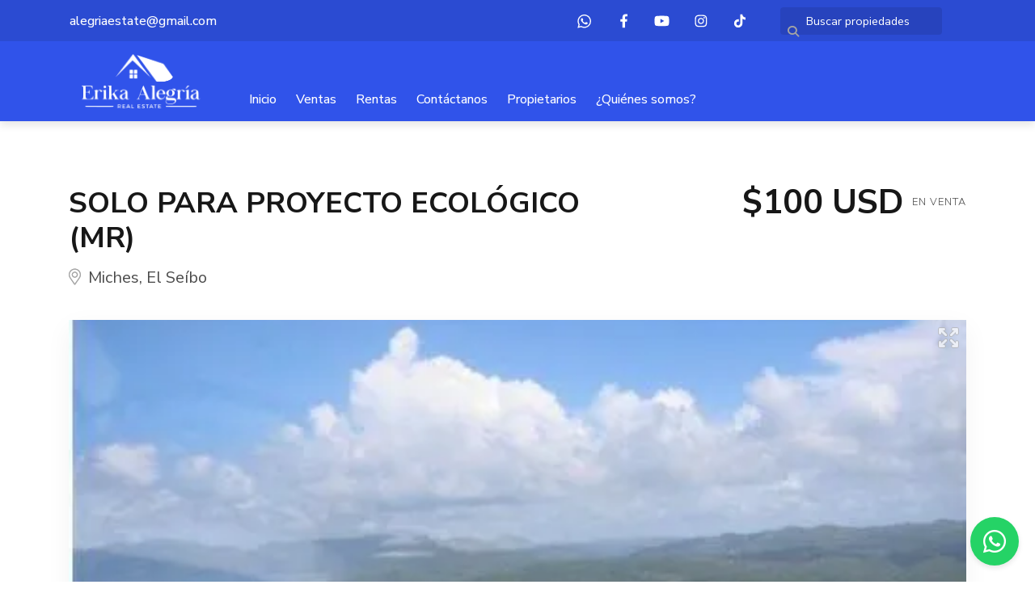

--- FILE ---
content_type: text/html; charset=utf-8
request_url: https://www.erikaalegria.com/property/terreno-en-miches
body_size: 11276
content:
<!DOCTYPE html>
<html lang="es">
  <head>
  <meta http-equiv="x-ua-compatible" content="IE=edge" />
  <meta http-equiv="Content-Type" content="text/html; charset=utf-8" />
  <meta name="description" content="12,326.87M2 US$100.00 EL METRO UBICADO EN MICHES, PROVINCIA DE EL SEYBO FRENTE A LA PLAYA, COSTA NORTE, AL SUR DE LA BAHIA DE SAMANA, CONTIGUA A LA LAGUNA LIMON, CERCA DE LAGUNA REDONDA . LA ZONA E..."/>
  <meta name="keywords" content=""/>
  <meta name="viewport" content="width=device-width, initial-scale=1, maximum-scale=1, user-scalable=no">
  <title>SOLO PARA PROYECTO ECOLÓGICO   (MR)</title>
  <meta name="title" content="SOLO PARA PROYECTO ECOLÓGICO   (MR)"/>
  <meta content="https://www.erikaalegria.com/property/terreno-en-miches" property="og:url"></meta><meta content="https://www.erikaalegria.com/property/terreno-en-miches" itemprop="url"></meta><meta content="SOLO PARA PROYECTO ECOLÓGICO   (MR)" property="og:title"></meta><meta content="SOLO PARA PROYECTO ECOLÓGICO   (MR)" itemprop="name"></meta><meta content="12,326.87M2 US$100.00 EL METRO UBICADO EN MICHES, PROVINCIA DE EL SEYBO FRENTE A LA PLAYA, COSTA NORTE, AL SUR DE LA BAHIA DE SAMANA, CONTIGUA A LA LAGUNA LIMON, CERCA DE LAGUNA REDONDA . LA ZONA E..." property="og:description"></meta><meta content="12,326.87M2 US$100.00 EL METRO UBICADO EN MICHES, PROVINCIA DE EL SEYBO FRENTE A LA PLAYA, COSTA NORTE, AL SUR DE LA BAHIA DE SAMANA, CONTIGUA A LA LAGUNA LIMON, CERCA DE LAGUNA REDONDA . LA ZONA E..." itemprop="description"></meta><meta content="website" property="og:type"></meta><meta content="summary_large_image" name="twitter:card"></meta><meta content="@easybroker" name="twitter:site"></meta><meta content="@easybroker" name="twitter:creator"></meta><meta content="SOLO PARA PROYECTO ECOLÓGICO   (MR)" name="twitter:title"></meta><meta content="12,326.87M2 US$100.00 EL METRO UBICADO EN MICHES, PROVINCIA DE EL SEYBO FRENTE A LA PLAYA, COSTA NORTE, AL SUR DE LA BAHIA DE SAMANA, CONTIGUA A LA LAGUNA LIMON, CERCA DE LAGUNA REDONDA . LA ZONA E..." name="twitter:description"></meta><meta content="https://assets.easybroker.com/property_images/2475658/38584962/EB-IM5658.jpg?height=300&amp;version=1631906687&amp;width=450" itemprop="image" property="og:image"></meta><meta content="450" property="og:image:width"></meta><meta content="300" property="og:image:height"></meta><meta content="https://assets.easybroker.com/property_images/2475658/38584962/EB-IM5658.jpg?height=300&amp;version=1631906687&amp;width=450" name="twitter:image"></meta>
<link rel="stylesheet" href="https://cdn.easybroker.com/assets/agent_websites-281d21d03f3be9dbdb7fba5c365bb4662225be459cd7bffae0d9f5f264e3ca0b.css" />
<script src="https://cdn.easybroker.com/assets/legacy/agent_websites-de0c2235e2e558ed95d49c503cb6f3f74808cc08ca365b0f9868d098e18d0d03.js"></script>


  <script async src="https://www.googletagmanager.com/gtag/js?id=G-Q64DM72V8M"></script>
  <script>
    window.dataLayer = window.dataLayer || [];
    function gtag(){dataLayer.push(arguments);}
    gtag('js', new Date());
    gtag('config', "G-Q64DM72V8M");
  </script>


  <script>
    (g=>{var h,a,k,p="The Google Maps JavaScript API",c="google",l="importLibrary",q="__ib__",m=document,b=window;b=b[c]||(b[c]={});var d=b.maps||(b.maps={}),r=new Set,e=new URLSearchParams,u=()=>h||(h=new Promise(async(f,n)=>{await (a=m.createElement("script"));e.set("libraries",[...r]+"");for(k in g)e.set(k.replace(/[A-Z]/g,t=>"_"+t[0].toLowerCase()),g[k]);e.set("callback",c+".maps."+q);a.src=`https://maps.${c}apis.com/maps/api/js?`+e;d[q]=f;a.onerror=()=>h=n(Error(p+" could not load."));a.nonce=m.querySelector("script[nonce]")?.nonce||"";m.head.append(a)}));d[l]?console.warn(p+" only loads once. Ignoring:",g):d[l]=(f,...n)=>r.add(f)&&u().then(()=>d[l](f,...n))})
    ({
      key: "",
      v: "weekly",
      language: "es"
    });
  </script>

  <link rel="stylesheet" href="https://stackpath.bootstrapcdn.com/bootstrap/4.2.1/css/bootstrap.min.css" integrity="sha384-GJzZqFGwb1QTTN6wy59ffF1BuGJpLSa9DkKMp0DgiMDm4iYMj70gZWKYbI706tWS" crossorigin="anonymous">
  <link rel="stylesheet" href="https://cdn.easybroker.com/themes/shared/css/map.css?version=1763493818" />
  <link rel="stylesheet" href="https://cdn.easybroker.com/themes/shared/css/filters.css?version=1763493818" />
  <link rel="stylesheet" href="https://cdn.easybroker.com/themes/berlin/stylesheets/style.css?version=1763493818" />
  <link rel="stylesheet" href="https://cdn.easybroker.com/themes/berlin/stylesheets/styles-palette-1.css?version=1763493818" />
  <link rel="stylesheet" href="https://cdn.easybroker.com/themes/berlin/stylesheets/responsive.css?version=1763493818" />
  <link rel="stylesheet" href="https://cdn.easybroker.com/themes/berlin/stylesheets/custom-select.css?version=1763493818" />
  <link rel="stylesheet" href="https://cdn.easybroker.com/themes/shared/fontawesome/css/all.min.css?version=1763493818" />
  <link rel="stylesheet" href="https://cdn.easybroker.com/themes/shared/fontawesome/css/brands.min.css?version=1763493818" />
    <head>
 <title>Erika Alegria Real Estate</title>
</head>



<link rel="shortcut icon" href="https://assets.easybroker.com/organization_files/44978/Erika_Alegri%CC%81a__Logo_PNG.png" /><link rel="apple-touch-icon" href="https://assets.easybroker.com/organization_files/44978/Erika_Alegri%CC%81a__Logo_PNG.png" />


  <script src="https://cdn.easybroker.com/themes/berlin/javascripts/scripts.js?version=1763493818"></script>
  <script src="https://cdnjs.cloudflare.com/ajax/libs/popper.js/1.14.6/umd/popper.min.js" integrity="sha384-wHAiFfRlMFy6i5SRaxvfOCifBUQy1xHdJ/yoi7FRNXMRBu5WHdZYu1hA6ZOblgut" crossorigin="anonymous"></script>
  <script src="https://stackpath.bootstrapcdn.com/bootstrap/4.2.1/js/bootstrap.min.js" integrity="sha384-B0UglyR+jN6CkvvICOB2joaf5I4l3gm9GU6Hc1og6Ls7i6U/mkkaduKaBhlAXv9k" crossorigin="anonymous"></script>
</head>

  <body id="property" class="big-head">
      <style>
.ws-float-button {
	position: fixed;
	bottom: 20px;
	right: 20px;
	width: 60px;
	height: 60px;
	background: #25D366;
	border-radius:50%;
	display:flex;
	align-items: center;
	justify-content: center;
	z-index: 9999;
	transition: all ease-in 0.25s;
	text-decoration: none!important;
	box-shadow: 0 3px 6px rgba(0,0,0,0.1)
}

.ws-float-button:hover {
	transform: scale(1.2);
	background: #128C7E
}

.ws-float-button i {
	color: white;
	font-size: 32px;
	text-decoration: none;
}
</style>

<a class="ws-float-button" href="https://api.whatsapp.com/send?phone=+18492545555&text=¡Hola! ¿Podría hablar con una asesora?" target="_blank"><i class="fab fa-whatsapp"></i></a>

    <div class="hero-container">
  <div class="header">
    <div class="top-head">
  <div class="container">
    <div class="row">
      <div class="flex-1 pl-lg-3">
        <div class='user-content'><p>alegriaestate@gmail.com</p></div>
      </div>
      <div class="col-auto">
        <ul class="social-links list-inline">
  <li class="list-inline-item"><a class="whatsapp" target="_blank" href="https://wa.me/18492545555"></a></li>
  <li class="list-inline-item"><a class="facebook" target="_blank" href="https://www.facebook.com/"></a></li>
  
  
  <li class="list-inline-item"><a class="youtube" target="_blank" href="https://www.youtube.com/watch?v=MvW8HRdFhYw"></a></li>
  <li class="list-inline-item"><a class="instagram" target="_blank" href="https://www.instagram.com/erikaalegriarealestate/"></a></li>
  <li class="list-inline-item"><a class="tiktok" target="_blank" href="https://www.tiktok.com/@erikaalegriarealestate?_t=8nsvgUqfL66&amp;_r=1"></a></li>
  
</ul>

      </div>
      <div class="col-auto d-none d-lg-flex">
        <div class="search-input"><div id="code_search_form">
  <form class="header-search" action="/search_text" accept-charset="UTF-8" method="get">
    <button type="submit" class="btn"><i class="fa fa-search"></i></button>
    <input autocomplete="off" placeholder="Buscar propiedades" id="menu_search_code" class="form-control" type="text" name="search[text]" />
  </form>
</div>
</div>
      </div>
      <div id="website_translator" data-languages="de,en,es,fr,it,pt,ru,el,zh-CN" data-site-language="es">
  <div id="translation_container" class="hidden d-none"></div>
</div>
    </div>
  </div>
</div>
    <div class="container">
      <nav id="main_menu" class="navbar navbar-expand-lg">
        <div class="navbar-brand">
          <div class='user-content'><p style="text-align: center;"><img src="https://assets.easybroker.com/organization_files/44978/image.png" width="163" style=""></p></div>
        </div>
        <button class="navbar-toggler" type="button" data-toggle="collapse" data-target="#navbarSupportedContent" aria-controls="navbarSupportedContent" aria-expanded="false" aria-label="Toggle navigation">
          <i class="fa fa-bars"></i>
        </button>
  
        <div class="collapse navbar-collapse" id="navbarSupportedContent">
          <ul class="navbar-nav mr-auto">
    <li class="nav-item ">
      <a class="nav-link" href="/">
        Inicio
        <span class="caret hidden"></span>
</a>    </li>
    <li class="nav-item ">
      <a class="nav-link" href="/properties">
        Ventas
        <span class="caret hidden"></span>
</a>    </li>
    <li class="nav-item ">
      <a class="nav-link" href="/rentals">
        Rentas
        <span class="caret hidden"></span>
</a>    </li>
    <li class="nav-item ">
      <a class="nav-link" href="/contact">
        Contáctanos
        <span class="caret hidden"></span>
</a>    </li>
    <li class="nav-item ">
      <a class="nav-link" href="/owners">
        Propietarios
        <span class="caret hidden"></span>
</a>    </li>
    <li class="nav-item ">
      <a class="nav-link" href="/about">
        ¿Quiénes somos?
        <span class="caret hidden"></span>
</a>    </li>
</ul>
<form class="d-lg-none code-search-form form-inline" action="/search_text" accept-charset="UTF-8" method="get">
  <div class="input-group">
    <input size="15" autocomplete="off" placeholder="Buscar propiedades" id="menu_search_code" class="form-control" type="text" name="search[text]" />
    <span class="input-group-btn">
      <input type="submit" name="commit" value="Ir" class="btn btn-primary" />
    </span>
  </div>
</form>
        </div>
      </nav>
      <div class="d-lg-none">
        <div id="website_translator" data-languages="de,en,es,fr,it,pt,ru,el,zh-CN" data-site-language="es">
  <div id="translation_container" class="hidden d-none"></div>
</div>
      </div>
    </div>
  </div>
</div>

    <div class="section-head">
  <div class="container">
    <div class="name row">
      <div class="col-lg-7 d-flex flex-column">
        <div class="position-relative">          
          <h1 class="title">
    
    SOLO PARA PROYECTO ECOLÓGICO   (MR)
</h1>

<h2 class="location">
    <a href="/properties/republica-dominicana/el-seibo/miches">Miches</a>, <a href="/properties/republica-dominicana/el-seibo">El Seíbo</a></h2>

          <svg width="15" height="21" viewBox="0 0 15 21" fill="none" xmlns="http://www.w3.org/2000/svg">
  <path d="M4.84375 5.34375C5.57292 4.61458 6.45833 4.25 7.5 4.25C8.54167 4.25 9.42708 4.61458 10.1562 5.34375C10.8854 6.07292 11.25 6.95833 11.25 8C11.25 9.04167 10.8854 9.92708 10.1562 10.6562C9.42708 11.3854 8.54167 11.75 7.5 11.75C6.45833 11.75 5.57292 11.3854 4.84375 10.6562C4.11458 9.92708 3.75 9.04167 3.75 8C3.75 6.95833 4.11458 6.07292 4.84375 5.34375ZM5.74219 9.75781C6.23698 10.2526 6.82292 10.5 7.5 10.5C8.17708 10.5 8.76302 10.2526 9.25781 9.75781C9.7526 9.26302 10 8.67708 10 8C10 7.32292 9.7526 6.73698 9.25781 6.24219C8.76302 5.7474 8.17708 5.5 7.5 5.5C6.82292 5.5 6.23698 5.7474 5.74219 6.24219C5.2474 6.73698 5 7.32292 5 8C5 8.67708 5.2474 9.26302 5.74219 9.75781ZM2.1875 2.6875C3.64583 1.22917 5.41667 0.5 7.5 0.5C9.58333 0.5 11.3542 1.22917 12.8125 2.6875C14.2708 4.14583 15 5.91667 15 8C15 8.44271 14.974 8.83333 14.9219 9.17188C14.8958 9.48438 14.7917 9.86198 14.6094 10.3047C14.4531 10.7474 14.2969 11.112 14.1406 11.3984C14.0104 11.6849 13.724 12.1797 13.2812 12.8828C12.8385 13.5599 12.4479 14.1328 12.1094 14.6016C11.7708 15.0703 11.1979 15.8776 10.3906 17.0234C9.60938 18.1693 8.90625 19.1979 8.28125 20.1094C8.09896 20.3698 7.83854 20.5 7.5 20.5C7.16146 20.5 6.90104 20.3698 6.71875 20.1094C6.09375 19.1979 5.3776 18.1693 4.57031 17.0234C3.78906 15.8776 3.22917 15.0703 2.89062 14.6016C2.55208 14.1328 2.16146 13.5599 1.71875 12.8828C1.27604 12.1797 0.976562 11.6849 0.820312 11.3984C0.690104 11.112 0.533854 10.7474 0.351562 10.3047C0.195312 9.86198 0.0911458 9.48438 0.0390625 9.17188C0.0130208 8.83333 0 8.44271 0 8C0 5.91667 0.729167 4.14583 2.1875 2.6875ZM7.5 19.0156C8.04688 18.2083 8.64583 17.3359 9.29688 16.3984C9.97396 15.4609 10.4688 14.7708 10.7812 14.3281C11.0938 13.8594 11.4453 13.3385 11.8359 12.7656C12.2526 12.1927 12.5391 11.763 12.6953 11.4766C12.8516 11.1901 13.0208 10.8776 13.2031 10.5391C13.3854 10.2005 13.5026 9.91406 13.5547 9.67969C13.6068 9.41927 13.6458 9.15885 13.6719 8.89844C13.724 8.63802 13.75 8.33854 13.75 8C13.75 6.28125 13.138 4.8099 11.9141 3.58594C10.6901 2.36198 9.21875 1.75 7.5 1.75C5.78125 1.75 4.3099 2.36198 3.08594 3.58594C1.86198 4.8099 1.25 6.28125 1.25 8C1.25 8.33854 1.26302 8.63802 1.28906 8.89844C1.34115 9.15885 1.39323 9.41927 1.44531 9.67969C1.4974 9.91406 1.61458 10.2005 1.79688 10.5391C1.97917 10.8776 2.14844 11.1901 2.30469 11.4766C2.46094 11.763 2.73438 12.1927 3.125 12.7656C3.54167 13.3385 3.90625 13.8594 4.21875 14.3281C4.53125 14.7708 5.01302 15.4609 5.66406 16.3984C6.34115 17.3359 6.95312 18.2083 7.5 19.0156Z" fill="#4A4A4A"/>
  <path d="M4.84375 5.34375C5.57292 4.61458 6.45833 4.25 7.5 4.25C8.54167 4.25 9.42708 4.61458 10.1562 5.34375C10.8854 6.07292 11.25 6.95833 11.25 8C11.25 9.04167 10.8854 9.92708 10.1562 10.6562C9.42708 11.3854 8.54167 11.75 7.5 11.75C6.45833 11.75 5.57292 11.3854 4.84375 10.6562C4.11458 9.92708 3.75 9.04167 3.75 8C3.75 6.95833 4.11458 6.07292 4.84375 5.34375ZM5.74219 9.75781C6.23698 10.2526 6.82292 10.5 7.5 10.5C8.17708 10.5 8.76302 10.2526 9.25781 9.75781C9.7526 9.26302 10 8.67708 10 8C10 7.32292 9.7526 6.73698 9.25781 6.24219C8.76302 5.7474 8.17708 5.5 7.5 5.5C6.82292 5.5 6.23698 5.7474 5.74219 6.24219C5.2474 6.73698 5 7.32292 5 8C5 8.67708 5.2474 9.26302 5.74219 9.75781ZM2.1875 2.6875C3.64583 1.22917 5.41667 0.5 7.5 0.5C9.58333 0.5 11.3542 1.22917 12.8125 2.6875C14.2708 4.14583 15 5.91667 15 8C15 8.44271 14.974 8.83333 14.9219 9.17188C14.8958 9.48438 14.7917 9.86198 14.6094 10.3047C14.4531 10.7474 14.2969 11.112 14.1406 11.3984C14.0104 11.6849 13.724 12.1797 13.2812 12.8828C12.8385 13.5599 12.4479 14.1328 12.1094 14.6016C11.7708 15.0703 11.1979 15.8776 10.3906 17.0234C9.60938 18.1693 8.90625 19.1979 8.28125 20.1094C8.09896 20.3698 7.83854 20.5 7.5 20.5C7.16146 20.5 6.90104 20.3698 6.71875 20.1094C6.09375 19.1979 5.3776 18.1693 4.57031 17.0234C3.78906 15.8776 3.22917 15.0703 2.89062 14.6016C2.55208 14.1328 2.16146 13.5599 1.71875 12.8828C1.27604 12.1797 0.976562 11.6849 0.820312 11.3984C0.690104 11.112 0.533854 10.7474 0.351562 10.3047C0.195312 9.86198 0.0911458 9.48438 0.0390625 9.17188C0.0130208 8.83333 0 8.44271 0 8C0 5.91667 0.729167 4.14583 2.1875 2.6875ZM7.5 19.0156C8.04688 18.2083 8.64583 17.3359 9.29688 16.3984C9.97396 15.4609 10.4688 14.7708 10.7812 14.3281C11.0938 13.8594 11.4453 13.3385 11.8359 12.7656C12.2526 12.1927 12.5391 11.763 12.6953 11.4766C12.8516 11.1901 13.0208 10.8776 13.2031 10.5391C13.3854 10.2005 13.5026 9.91406 13.5547 9.67969C13.6068 9.41927 13.6458 9.15885 13.6719 8.89844C13.724 8.63802 13.75 8.33854 13.75 8C13.75 6.28125 13.138 4.8099 11.9141 3.58594C10.6901 2.36198 9.21875 1.75 7.5 1.75C5.78125 1.75 4.3099 2.36198 3.08594 3.58594C1.86198 4.8099 1.25 6.28125 1.25 8C1.25 8.33854 1.26302 8.63802 1.28906 8.89844C1.34115 9.15885 1.39323 9.41927 1.44531 9.67969C1.4974 9.91406 1.61458 10.2005 1.79688 10.5391C1.97917 10.8776 2.14844 11.1901 2.30469 11.4766C2.46094 11.763 2.73438 12.1927 3.125 12.7656C3.54167 13.3385 3.90625 13.8594 4.21875 14.3281C4.53125 14.7708 5.01302 15.4609 5.66406 16.3984C6.34115 17.3359 6.95312 18.2083 7.5 19.0156Z" fill="white" fill-opacity="0.5"/>
</svg>          
        </div>
      </div>
      <div class="col-lg-5">
        <div id="prices">
  

    <ul>
          <li class="price-type">
              <span class="listing-type-price">
                $100 USD
              </span>
            <small class="listing-type">En Venta</small>
          </li>
    </ul>
</div>

      </div>
    </div>
  </div>
</div>
<div class="container">
  <div class="gallery-container">
    
  <div id="gallery">
      <div class="royal-image-slideshow royalSlider rsUni">
      <img class="rsImg" alt="1 de 9" data-rsbigimg="https://assets.easybroker.com/property_images/2475658/38584962/EB-IM5658.jpg?version=1631906687" data-rsTmb="https://assets.easybroker.com/property_images/2475658/38584962/EB-IM5658.jpg?height=300&amp;version=1631906687&amp;width=450" data-load-rasterized-image="true" src="https://assets.easybroker.com/property_images/2475658/38584962/EB-IM5658.jpg?version=1631906687" />
      <img class="rsImg" alt="2 de 9" data-rsbigimg="https://assets.easybroker.com/property_images/2475658/38584976/EB-IM5658.jpg?version=1631906687" data-rsTmb="https://assets.easybroker.com/property_images/2475658/38584976/EB-IM5658.jpg?height=300&amp;version=1631906687&amp;width=450" data-load-rasterized-image="true" src="https://assets.easybroker.com/property_images/2475658/38584976/EB-IM5658.jpg?version=1631906687" />
      <img class="rsImg" alt="3 de 9" data-rsbigimg="https://assets.easybroker.com/property_images/2475658/38584978/EB-IM5658.jpg?version=1631906687" data-rsTmb="https://assets.easybroker.com/property_images/2475658/38584978/EB-IM5658.jpg?height=300&amp;version=1631906687&amp;width=450" data-load-rasterized-image="true" src="https://assets.easybroker.com/property_images/2475658/38584978/EB-IM5658.jpg?version=1631906687" />
      <img class="rsImg" alt="4 de 9" data-rsbigimg="https://assets.easybroker.com/property_images/2475658/38584980/EB-IM5658.jpg?version=1631906687" data-rsTmb="https://assets.easybroker.com/property_images/2475658/38584980/EB-IM5658.jpg?height=300&amp;version=1631906687&amp;width=450" data-load-rasterized-image="true" src="https://assets.easybroker.com/property_images/2475658/38584980/EB-IM5658.jpg?version=1631906687" />
      <img class="rsImg" alt="5 de 9" data-rsbigimg="https://assets.easybroker.com/property_images/2475658/38584981/EB-IM5658.jpg?version=1631906687" data-rsTmb="https://assets.easybroker.com/property_images/2475658/38584981/EB-IM5658.jpg?height=300&amp;version=1631906687&amp;width=450" data-load-rasterized-image="true" src="https://assets.easybroker.com/property_images/2475658/38584981/EB-IM5658.jpg?version=1631906687" />
      <img class="rsImg" alt="6 de 9" data-rsbigimg="https://assets.easybroker.com/property_images/2475658/38584982/EB-IM5658.jpeg?version=1631906687" data-rsTmb="https://assets.easybroker.com/property_images/2475658/38584982/EB-IM5658.jpeg?height=300&amp;version=1631906687&amp;width=450" data-load-rasterized-image="true" src="https://assets.easybroker.com/property_images/2475658/38584982/EB-IM5658.jpeg?version=1631906687" />
      <img class="rsImg" alt="7 de 9" data-rsbigimg="https://assets.easybroker.com/property_images/2475658/38584986/EB-IM5658.jpg?version=1631906687" data-rsTmb="https://assets.easybroker.com/property_images/2475658/38584986/EB-IM5658.jpg?height=300&amp;version=1631906687&amp;width=450" data-load-rasterized-image="true" src="https://assets.easybroker.com/property_images/2475658/38584986/EB-IM5658.jpg?version=1631906687" />
      <img class="rsImg" alt="8 de 9" data-rsbigimg="https://assets.easybroker.com/property_images/2475658/38584988/EB-IM5658.jpg?version=1631906687" data-rsTmb="https://assets.easybroker.com/property_images/2475658/38584988/EB-IM5658.jpg?height=300&amp;version=1631906687&amp;width=450" data-load-rasterized-image="true" src="https://assets.easybroker.com/property_images/2475658/38584988/EB-IM5658.jpg?version=1631906687" />
      <img class="rsImg" alt="9 de 9" data-rsbigimg="https://assets.easybroker.com/property_images/2475658/38584989/EB-IM5658.jpg?version=1631906687" data-rsTmb="https://assets.easybroker.com/property_images/2475658/38584989/EB-IM5658.jpg?height=300&amp;version=1631906687&amp;width=450" data-load-rasterized-image="true" src="https://assets.easybroker.com/property_images/2475658/38584989/EB-IM5658.jpg?version=1631906687" />
  </div>

  </div>

    
  <div id="main_features">
    <ul>
        <li>
          <span>12,326.87 m²</span>
          <small title="de terreno">
            de terreno
          </small>
        </li>
    </ul>
  </div>

  </div>
  <div class="row">
    <div class="col-lg-8">
      <div class="property-description">
        <a href="#" class="hide btn btn-partners btn-primary btn-default btn-block btn-lg" target="_blank"><img style="margin-right: 10px;" src="/themes/berlin/images/btn-partner-img.png" />Ver Tour Virtual</a>
        <div id="summary" class="summary-section">
  <div class="summary-title">
    <h4>Detalles</h4>
  </div>
  <ul>
    <li><span>Tipo:</span> <strong>Terreno</strong></li><li><span>ID:</span> <strong>EB-IM5658</strong></li>  <li><span>Clave interna:</span> <strong>MR0041</strong></li>  <li class="agent"><span>Asesor:</span> <strong>Erika Alegría</strong></li>
  </ul>
</div>

        
<div id="description" class="summary-section" data-visibility-scope>
  <div class="summary-title">
    <h4>Descripción</h4>
    
  </div>
  <div class="info">
    12,326.87M2<br/><br/>US$100.00 EL METRO <br/><br/><br/>UBICADO EN MICHES, PROVINCIA DE EL SEYBO<br/><br/>FRENTE A LA PLAYA, COSTA NORTE, AL SUR DE LA BAHIA DE SAMANA, CONTIGUA A LA LAGUNA LIMON, CERCA DE LAGUNA REDONDA .<br/><br/>LA ZONA ES RICA EN VIDA VEGETAL, VIDA ANIMAL Y FAUNA MARINA  cangrejos, robalo y tilapia)<br/><br/>LA ZONA ESTA PROTEGIDA POR LAS LEYES QUE RIGEN A LOS PARQUES NACIONALES Y FUE DECLARADO COMO ZONA TURISTICA EN EL AÑO 2000 POR LO CUAL LA CONSTRUCCION Y DESARROLLO DE PROYECTOS ESTA PERMITIDA BAJO LAS REGULACIONES DE LUGAR.<br/><br/>DESDE LA PLAYA PUEDEN VERSE LAS MONTAÑAS Y LA COSTA DE LA PENINSULA DE SAMANA.<br/><br/>LA PROPIEDAD ESTA LOCALIZADA A ALREDEDOR DE 55 MINUTOS DEL AEROPUERTO DE PUNTA CANA A UNA VELOCIDAD DE 80 A 90 KM/HORA <br/><br/>EXCELENTE COMO INVERSION DADO EL INMINENTE DESARROLLO TURISTICO DE LA ZONA
  </div>
</div>

        

        
        
        <div id="video" class="summary-section">
</div>

        <div id="virtual_tour">
</div>

      </div>
    </div>
    <div class="col-lg-4 contact-form d-none d-lg-block">
      <div class="form-wrapper">
        <div id="contact_form_wrapper">
          <div class="info-box text-center">
            <div class="agent text-center">
    <span class="agent-image"><img class="avatar rounded" alt="Erika Alegría" title="Erika Alegría" src="https://assets.easybroker.com/profile_images/580474/LOGO1__scaled_.png?height=200&amp;version=1757441613&amp;width=200" /></span>
  <div class="agent-info">
      <h4 class="mb-0"><strong>Erika Alegría</strong></h4>
      <ul class="list-unstyled list-inline">
        <li><a class="phone" href="tel:8492545555">8492545555</a></li>
        <li class="cell"><a href="tel:+18297181827">+18297181827</a></li>
      </ul>
  </div>
</div>

          </div>
          <div id="confirmation_container" class="hidden"></div>
<div id="contact_form" class="form">
  <a id="contact_form_anchor" name="contact_form"></a>
  
  <form action="/create_property_request" accept-charset="UTF-8" data-remote="true" method="post"><input type="hidden" name="authenticity_token" value="jJYGv63Ex0LQY3llOfdF4RgwKrTFimhdQoVevc0tJIGMwDtOn8e1o1PhRaYooMpELkCZJejC8Rfx3Bprkj68Bw" autocomplete="off" />
    <input type="hidden" name="lang" id="lang" value="es" autocomplete="off" />
    <input value="" autocomplete="off" type="hidden" name="contact_request[form_code]" id="contact_request_form_code" />
    <input autocomplete="off" type="hidden" value="44978" name="contact_request[organization_id]" id="contact_request_organization_id" />
    <input value="www.erikaalegria.com" autocomplete="off" type="hidden" name="contact_request[source]" id="contact_request_source" />
    <input autocomplete="off" type="hidden" value="EB-IM5658" name="contact_request[property_id]" id="contact_request_property_id" />
    <div class="form-group">
      <input class="form-control" placeholder="Tu nombre" type="text" name="contact_request[name]" id="contact_request_name" />
    </div>
    <div class="hide">
      <input type="text" name="contact_request[company_name]" id="contact_request_company_name" class="form_control" placeholder="Company Name" autocomplete="off" tabindex="-1" />
    </div>
    <div class="form-group">
      <input class="form-control" placeholder="Email" type="text" name="contact_request[email]" id="contact_request_email" />
    </div>
    <div class="form-group">
      <input class="form-control" placeholder="Número de teléfono" type="text" name="contact_request[phone]" id="contact_request_phone" />
    </div>
    <div class="form-group">
      <textarea rows="4" class="form-control" name="contact_request[message]" id="contact_request_message">
Me interesa mucho esta propiedad y quiero recibir más información.
¡Gracias!</textarea>    </div>
    <div class="form-group">
      <input type="submit" name="commit" value="Enviar" id="submit_button" data-submit-with-text="Enviando..." class="btn submit btn-primary btn-lg btn-block" autocomplete="off" />
    </div>
</form>
    <div class="form-group mb-0">
      <a class="btn btn-primary btn-lg btn-block btn-outline" target="_blank" data-whatsapp-button="true" href="https://api.whatsapp.com/send?phone=%2B18297181827&amp;text=Me+interesa+mucho+esta+propiedad+y+quiero+recibir+m%C3%A1s+informaci%C3%B3n.+%C2%A1Gracias%21+https%3A%2F%2Fwww.erikaalegria.com%2Fproperty%2Fterreno-en-miches">
      <i class="fak fa-whatsapp text-lg mr-1" aria-hidden="true"></i>
      Enviar WhatsApp
</a>    </div>
</div>  <img style="display: none;" alt="EB-IM5658" src="https://www.easybroker.com/track/2475658.gif?source=www.erikaalegria.com" />

        </div>
      </div>
      <a target="_blank" class="print-property" href="/print-property?slug=terreno-en-miches"><i class="far fa-print mr-1"></i><span class="print-link-text">Imprimir propiedad</span></a>
      <div class='user-content'></div>
    </div>
  </div>
</div>

  <div class="map-container">
    <div class="container">
      <div class="location">
        <p>Ubicación</p>
        <h4>Miches, El Seíbo</h4>
      </div>
    </div>
    <div class="map-without-location"></div><div data-lazy-iframe-url="https://www.google.com/maps/embed/v1/view?key=AIzaSyBDhRiVXTnSWRjUhgGZTbj09HpmXUxTeBs&amp;center=18.7665214,-69.0344584&amp;zoom=15" data-trigger="observer"></div>
  </div>


<button id="contact-button" type="button" class="btn btn-primary btn-lg btn-contact d-lg-none d-sm-block d-block" data-toggle="modal" data-target="#contactModal">
  <div class='user-content'>Contáctanos</div>
</button>
<div class="similar-properties">
    <h4 class="text-center content-title mb-4">Propiedades destacadas</h4>

<div class="featured-properties content d-none d-lg-block pb-4">
  <div class="container">
    <!-- FEATURED BOOTSTRAP CAROUSEL -->
      <div id="featured_properties" class="carousel slide" data-ride="carousel">

        <div class="carousel-inner">
              <div class="carousel-item active">
                <div class="row">
                    <div class="col-md-6 col-lg-4">
  <div class="thumbnail">
    <div class="title-image">
      <span class="listing-type">En Venta</span>
      <a href="https://www.erikaalegria.com/property/proyecto-2-habitacion-la-esperilla-airbnb-friendly-entrega-2025-la-esperilla"><img src="https://assets.easybroker.com/property_images/3386301/57589939/EB-LZ6301.jpeg?height=300&amp;version=1675950461&amp;width=450" /></a>
        <h5 class="mb-0">
          <span class="listing-type-price">$357,500 USD</span>
        </h5>
    </div>
    <div class="caption">
      Apartamento en La Esperilla, Santo Domingo Centro (Distrito Nacional)
      <div class="row main-features">
        <div class="col-auto pr-1 ">
          <i class="fa fa-bed"></i>
          2 dormitorios
        </div>
        <div class="col-auto pr-1 ">
          <i class="fa fa-bath"></i>
          2 baños
        </div>
        <div class="col-auto pr-1 ">
          <i class="fa fa-arrows"></i>
          168 m²
        </div>
      </div>
    </div>
  </div>
</div>

                    <div class="col-md-6 col-lg-4">
  <div class="thumbnail">
    <div class="title-image">
      <span class="listing-type">En Renta</span>
      <a href="https://www.erikaalegria.com/property/apart-alquiler-piantini-1-hab-con-piscina-y-gym"><img src="https://assets.easybroker.com/property_images/5728493/100200633/EB-UZ8493.jpeg?height=300&amp;version=1767908638&amp;width=450" /></a>
        <h5 class="mb-0">
          <span class="listing-type-price">$900 USD</span>
        </h5>
    </div>
    <div class="caption">
      Apartamento en Piantini, Santo Domingo Centro (Distrito Nacional)
      <div class="row main-features">
        <div class="col-auto pr-1 ">
          <i class="fa fa-bed"></i>
          1 dormitorio
        </div>
        <div class="col-auto pr-1 ">
          <i class="fa fa-bath"></i>
          2 baños
        </div>
        <div class="col-auto pr-1 ">
          <i class="fa fa-arrows"></i>
          60 m²
        </div>
      </div>
    </div>
  </div>
</div>

                    <div class="col-md-6 col-lg-4">
  <div class="thumbnail">
    <div class="title-image">
      <span class="listing-type">En Renta</span>
      <a href="https://www.erikaalegria.com/property/nave-en-alquiler-herrera-santo-domingo-oeste"><img src="https://assets.easybroker.com/property_images/5666502/98897154/EB-UT6502.jpg?height=300&amp;version=1764128694&amp;width=450" /></a>
        <h5 class="mb-0">
          <span class="listing-type-price">$5,800 USD</span>
        </h5>
    </div>
    <div class="caption">
      Nave en Herrera, Santo Domingo Oeste
      <div class="row main-features">
        <div class="col-auto pr-1 hide">
          <i class="fa fa-bed"></i>
          
        </div>
        <div class="col-auto pr-1 hide">
          <i class="fa fa-bath"></i>
          
        </div>
        <div class="col-auto pr-1 ">
          <i class="fa fa-arrows"></i>
          1,200 m²
        </div>
      </div>
    </div>
  </div>
</div>

                </div>
              </div>
              <div class="carousel-item ">
                <div class="row">
                    <div class="col-md-6 col-lg-4">
  <div class="thumbnail">
    <div class="title-image">
      <span class="listing-type">En Venta</span>
      <a href="https://www.erikaalegria.com/property/proyecto-de-apartamento-en-jardines-del-sur-jardines-del-sur-apartamento"><img src="https://assets.easybroker.com/property_images/4661127/78560321/EB-QX1127.png?height=300&amp;version=1723123715&amp;width=450" /></a>
        <h5 class="mb-0">
          <span class="listing-type-price">$187,000 USD</span>
        </h5>
    </div>
    <div class="caption">
      Apartamento en Jardines del Sur, Santo Domingo Centro (Distrito Nacional)
      <div class="row main-features">
        <div class="col-auto pr-1 ">
          <i class="fa fa-bed"></i>
          3 dormitorios
        </div>
        <div class="col-auto pr-1 ">
          <i class="fa fa-bath"></i>
          2 baños
        </div>
        <div class="col-auto pr-1 ">
          <i class="fa fa-arrows"></i>
          129 m²
        </div>
      </div>
    </div>
  </div>
</div>

                    <div class="col-md-6 col-lg-4">
  <div class="thumbnail">
    <div class="title-image">
      <span class="listing-type">En Venta</span>
      <a href="https://www.erikaalegria.com/property/villas-en-punta-cana-ecos-del-mar-villa"><img src="https://assets.easybroker.com/property_images/2189015/91701375/EB-HJ9015.png?height=300&amp;version=1750112816&amp;width=450" /></a>
        <h5 class="mb-0">
          <span class="listing-type-price">$190,000 USD</span>
        </h5>
    </div>
    <div class="caption">
      Villa en Bávaro
      <div class="row main-features">
        <div class="col-auto pr-1 ">
          <i class="fa fa-bed"></i>
          3 dormitorios
        </div>
        <div class="col-auto pr-1 ">
          <i class="fa fa-bath"></i>
          2 baños
        </div>
        <div class="col-auto pr-1 ">
          <i class="fa fa-arrows"></i>
          120 m²
        </div>
      </div>
    </div>
  </div>
</div>

                    <div class="col-md-6 col-lg-4">
  <div class="thumbnail">
    <div class="title-image">
      <span class="listing-type">En Venta</span>
      <a href="https://www.erikaalegria.com/property/increible-lujosa-torre-en-proyecto-en-evaristo-morales"><img src="https://assets.easybroker.com/property_images/4682403/79000652/EB-QZ2403.jpg?height=300&amp;version=1724095561&amp;width=450" /></a>
        <h5 class="mb-0">
          <span class="listing-type-price">$150,570 USD</span>
        </h5>
    </div>
    <div class="caption">
      Apartamento en Santo Domingo Centro (Distrito Nacional)
      <div class="row main-features">
        <div class="col-auto pr-1 ">
          <i class="fa fa-bed"></i>
          1 dormitorio
        </div>
        <div class="col-auto pr-1 ">
          <i class="fa fa-bath"></i>
          1 baño
        </div>
        <div class="col-auto pr-1 ">
          <i class="fa fa-arrows"></i>
          52 m²
        </div>
      </div>
    </div>
  </div>
</div>

                </div>
              </div>
              <div class="carousel-item ">
                <div class="row">
                    <div class="col-md-6 col-lg-4">
  <div class="thumbnail">
    <div class="title-image">
      <span class="listing-type">En Venta</span>
      <a href="https://www.erikaalegria.com/property/proyecto-en-construccion-av-ecologica-avenida-ecologica"><img src="https://assets.easybroker.com/property_images/4183537/69467848/EB-PB3537.png?height=300&amp;version=1703087210&amp;width=450" /></a>
        <h5 class="mb-0">
          <span class="listing-type-price">$225,000 USD</span>
        </h5>
    </div>
    <div class="caption">
      Apartamento en Avenida Ecológica, Santo Domingo Este
      <div class="row main-features">
        <div class="col-auto pr-1 ">
          <i class="fa fa-bed"></i>
          3 dormitorios
        </div>
        <div class="col-auto pr-1 ">
          <i class="fa fa-bath"></i>
          3 baños
        </div>
        <div class="col-auto pr-1 ">
          <i class="fa fa-arrows"></i>
          212.2 m²
        </div>
      </div>
    </div>
  </div>
</div>

                    <div class="col-md-6 col-lg-4">
  <div class="thumbnail">
    <div class="title-image">
      <span class="listing-type">En Venta</span>
      <a href="https://www.erikaalegria.com/property/sola-proximo-a-la-autopista-duarte"><img src="https://assets.easybroker.com/property_images/1266627/18829103/EB-DV6627.jpg?height=300&amp;version=1569592736&amp;width=450" /></a>
        <h5 class="mb-0">
          <span class="listing-type-price">$946,100 USD por m²</span>
        </h5>
    </div>
    <div class="caption">
      Terreno en Juan Pablo Duarte, Santo Domingo Este
      <div class="row main-features">
        <div class="col-auto pr-1 hide">
          <i class="fa fa-bed"></i>
          
        </div>
        <div class="col-auto pr-1 hide">
          <i class="fa fa-bath"></i>
          
        </div>
        <div class="col-auto pr-1 hide">
          <i class="fa fa-arrows"></i>
          
        </div>
      </div>
    </div>
  </div>
</div>

                    <div class="col-md-6 col-lg-4">
  <div class="thumbnail">
    <div class="title-image">
      <span class="listing-type">En Venta</span>
      <a href="https://www.erikaalegria.com/property/apartamento-de-lujo-de-2-habitaciones-en-bella-vista"><img src="https://assets.easybroker.com/property_images/3535299/89126829/EB-MO5299.jpeg?height=300&amp;version=1756216484&amp;width=450" /></a>
        <h5 class="mb-0">
          <span class="listing-type-price">$239,000 USD</span>
        </h5>
    </div>
    <div class="caption">
      Apartamento en Bella Vista, Santo Domingo Centro (Distrito Nacional)
      <div class="row main-features">
        <div class="col-auto pr-1 ">
          <i class="fa fa-bed"></i>
          2 dormitorios
        </div>
        <div class="col-auto pr-1 ">
          <i class="fa fa-bath"></i>
          2 baños
        </div>
        <div class="col-auto pr-1 ">
          <i class="fa fa-arrows"></i>
          125.51 m²
        </div>
      </div>
    </div>
  </div>
</div>

                </div>
              </div>
              <div class="carousel-item ">
                <div class="row">
                    <div class="col-md-6 col-lg-4">
  <div class="thumbnail">
    <div class="title-image">
      <span class="listing-type">En Renta</span>
      <a href="https://www.erikaalegria.com/property/local-comercial-en-alquiler-ensanche-espaillat"><img src="https://assets.easybroker.com/property_images/4647153/78291927/EB-QV7153.jpeg?height=300&amp;version=1722534448&amp;width=450" /></a>
        <h5 class="mb-0">
          <span class="listing-type-price">$4,500 USD</span>
        </h5>
    </div>
    <div class="caption">
      Local Comercial en Ensanche Espaillat, Santo Domingo Centro (Distrito Nacional)
      <div class="row main-features">
        <div class="col-auto pr-1 hide">
          <i class="fa fa-bed"></i>
          
        </div>
        <div class="col-auto pr-1 ">
          <i class="fa fa-bath"></i>
          4 baños
        </div>
        <div class="col-auto pr-1 ">
          <i class="fa fa-arrows"></i>
          700 m²
        </div>
      </div>
    </div>
  </div>
</div>

                    <div class="col-md-6 col-lg-4">
  <div class="thumbnail">
    <div class="title-image">
      <span class="listing-type">En Renta</span>
      <a href="https://www.erikaalegria.com/property/alquilo-excelente-casa-local-uso-residencial-o-negocio-arroyo-hondo-viejo"><img src="https://assets.easybroker.com/property_images/803008/73507751/EB-CB3008.jpeg?height=300&amp;version=1712269413&amp;width=450" /></a>
        <h5 class="mb-0">
          <span class="listing-type-price">$3,300 USD</span>
        </h5>
    </div>
    <div class="caption">
      Casa en Arroyo Hondo, Santo Domingo Centro (Distrito Nacional)
      <div class="row main-features">
        <div class="col-auto pr-1 ">
          <i class="fa fa-bed"></i>
          4 dormitorios
        </div>
        <div class="col-auto pr-1 ">
          <i class="fa fa-bath"></i>
          3 baños
        </div>
        <div class="col-auto pr-1 ">
          <i class="fa fa-arrows"></i>
          320 m²
        </div>
      </div>
    </div>
  </div>
</div>

                    <div class="col-md-6 col-lg-4">
  <div class="thumbnail">
    <div class="title-image">
      <span class="listing-type">En Venta</span>
      <a href="https://www.erikaalegria.com/property/terreno-cap-cana-residencias-del-parque-50-punta-cana"><img src="https://assets.easybroker.com/property_images/5037025/86189057/EB-SI7025.jpeg?height=300&amp;version=1739820491&amp;width=450" /></a>
        <h5 class="mb-0">
          <span class="listing-type-price">$275,000 USD</span>
        </h5>
    </div>
    <div class="caption">
      Terreno en Punta Cana
      <div class="row main-features">
        <div class="col-auto pr-1 hide">
          <i class="fa fa-bed"></i>
          
        </div>
        <div class="col-auto pr-1 hide">
          <i class="fa fa-bath"></i>
          
        </div>
        <div class="col-auto pr-1 hide">
          <i class="fa fa-arrows"></i>
          
        </div>
      </div>
    </div>
  </div>
</div>

                </div>
              </div>

        </div>

         <a class="carousel-control-prev" href="#featured_properties" role="button" data-slide="prev">
            <i class="fa fa-chevron-left " aria-hidden="true"></i>          </a>
          <a class="carousel-control-next" href="#featured_properties" role="button" data-slide="next">
            <i class="fa fa-chevron-right " aria-hidden="true"></i>          </a>
      </div>
    <!-- END -->
  </div>
</div>

</div>

<div class="modal" id="contactModal" tabindex="-1" role="dialog" aria-labelledby="myModalLabel">
  <div class="modal-dialog" role="document">
    <div class="modal-content">
      <div class="modal-header">
        <button type="button" class="close" data-dismiss="modal" aria-label="Close"><i class="fa fa-times"></i></button>
      </div>
      <div class="modal-body">
      </div>
    </div>
  </div>
</div>

    <div class="footer">
      <div class="pre-footer">
  <div class="container">  
    <div class="row">
      <div class="col-lg-5">
        <div class='user-content'><h3><strong>Erika Alegría Real Estate</strong></h3><p>
          </p><p>En Erika Alegría Real Estate, nos apasiona ayudarte a encontrar la inversión perfecta en bienes raíces con un servicio personalizado y de calidad. Ya sea que busques propiedades de inversión en el interior del país, destinos turísticos, residenciales o en Florida, estamos aquí para guiarte.</p><p>No dudes en contactarnos para cualquier pregunta o asistencia; estamos comprometidos a hacer de tu experiencia algo excepcional.</p><p><br></p><p><br></p></div>
      </div>
      <div class="col-lg-3">
          <h4>Menú</h4>
<ul id="nav">
    <li class="">
      <a class="button-link" href="/"><span class="l"></span><span>Inicio</span><span class="r"></span></a>
    </li>
    <li class="">
      <a class="button-link" href="/properties"><span class="l"></span><span>Ventas</span><span class="r"></span></a>
    </li>
    <li class="">
      <a class="button-link" href="/rentals"><span class="l"></span><span>Rentas</span><span class="r"></span></a>
    </li>
    <li class="">
      <a class="button-link" href="/contact"><span class="l"></span><span>Contáctanos</span><span class="r"></span></a>
    </li>
    <li class="">
      <a class="button-link" href="/owners"><span class="l"></span><span>Propietarios</span><span class="r"></span></a>
    </li>
    <li class="">
      <a class="button-link" href="/about"><span class="l"></span><span>¿Quiénes somos?</span><span class="r"></span></a>
    </li>
</ul>

      </div>
      <div class="col-lg-4">
        <div class='user-content'><h3><strong>Contáctanos </strong></h3><p><strong>Email  </strong><a href="mailto:alegriaestate@gmail.com" rel="noopener noreferrer" target="_blank">Alegriaestate@gmail.com</a></p><p><strong>WhatsApp  </strong><a href="https://wa.me/+1849-254-5555" rel="noopener noreferrer" target="_blank">849-254-</a><a href="https://wa.me/+18492545555" rel="noopener noreferrer" target="_blank">5555</a> / 829 718-1827</p><p><strong>Oficina </strong>                        809 286-0008  Ext 1</p><p><br></p><p>Av. Abraham Lincoln Esq. Roberto Pastoriza</p><p>1er Nivel Plaza Bolera, Sto. Dgo, R.D</p><p>Local 9-A</p><p><br></p></div>
      </div>
    </div>
  </div>
</div>

      <div class="body-footer">
  <div class="container text-center">  
    <div class="mg-attribution">
  Powered by
  <a title="Crea tu propio sitio web inmobiliario y publica tus propiedades en la Bolsa Inmobiliaria." href="https://www.easybroker.com/do?source=agent-site-pb">EasyBroker</a>
</div>

  </div>
</div>

    </div>
  </body>
</html>


--- FILE ---
content_type: application/javascript
request_url: https://cdn.easybroker.com/themes/berlin/javascripts/scripts.js?version=1763493818
body_size: 541
content:
+(function ($) { "use strict";

  function initialize() {
    if ($('#property').length) {
      mobileContact()
    }

    if ($('#hero').length > 0) {
      setHeroImage()
    }

    if($('.search-toggle').length) {
      $( ".search-toggle" ).click(function(e) {
        e.preventDefault();
      });
    }

    $('.search-toggle').popover({
      placement: 'bottom',
      html:true,
      content:  $('#code_search_form').html()
    })

  }

  function setHeroImage() {
    var bgImage = $('#hero_image').attr('src')
    $("#hero").css('background-image', "url('"+bgImage+"')")
  }

  function mobileContact() {
    if($('.form-wrapper').length) {
      $('#contactModal').on('show.bs.modal', function (e) {
        $('#contactModal .modal-body').replaceWith($('.form-wrapper'));
      })
    }
  };

  function throttle(fn, wait) {
    var time = Date.now();
    return function() {
      if ((time + wait - Date.now()) < 0) {
        fn();
        time = Date.now();
      }
    }
  }

  var THROTTLE_WAIT_TIME = 200

  function contactButtonShouldBeFixed() {
    const $document = $(document)
    const footerHeight = $('.footer').outerHeight();
    const docuemntHeight = $document.height();
    const scrollTop = $document.scrollTop();
    const scrollPosition = scrollTop + $(window).height();
    const contactButtonMaxPosition = docuemntHeight - footerHeight;
    if (scrollPosition > contactButtonMaxPosition) {
        $('#contact-button').css("position", "relative");
    } else {
        $('#contact-button').css("position", "fixed");
    } 
  }

  $(window).scroll(throttle(contactButtonShouldBeFixed, THROTTLE_WAIT_TIME));

  $(initialize)

})(jQuery);
